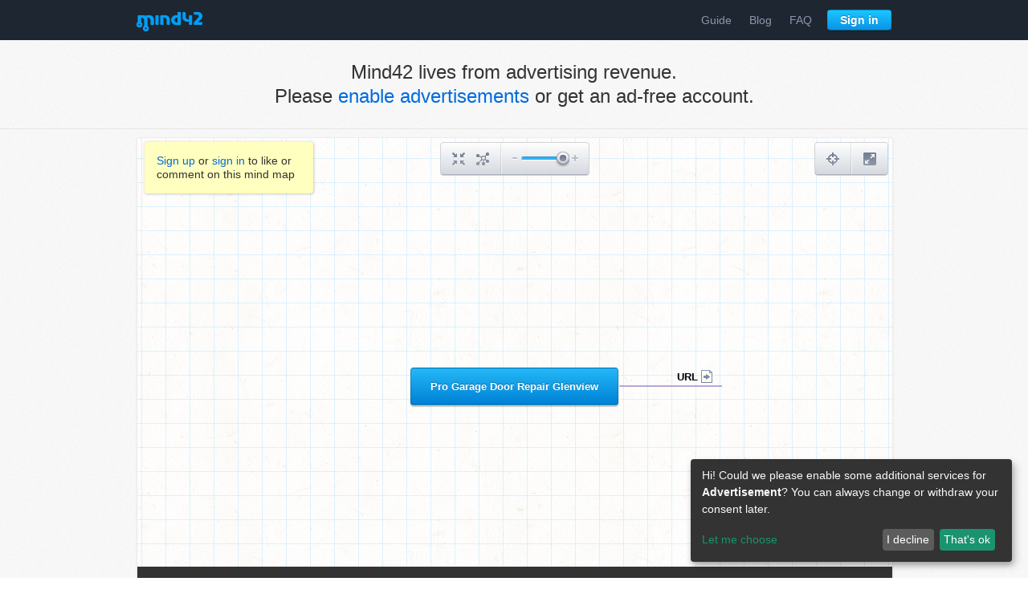

--- FILE ---
content_type: text/html; charset=utf-8
request_url: https://mind42.com/public/dfc5edbb-94dc-4344-ba65-cbc650b9bc68
body_size: 4686
content:
<!doctype html>
<html lang="en">
    <head prefix="og: http://ogp.me/ns# fb: http://ogp.me/fb# article: http://ogp.me/ns/article#">
                    <title>Pro Garage Door Repair Glenview - Mind42: Free online mind mapping software</title>
        
        <meta charset="utf-8">
        <meta name="author" content="Stefan Schuster">
        <meta name="publisher" content="Stefan Schuster">
        <meta name="keywords" content="mindmap,mind map,mind maps,mindmaps,ideas,brainstorming,organize,thoughts,structure,collaboration,free,fast,simple,online,tool,knowledge,share,sharing,publish">
                            <meta name="robots" content="noindex">
    
                        <meta property="og:type" content="article" />
    <meta property="og:title" content="Pro Garage Door Repair Glenview" />
    <meta property="og:url" content="https://mind42.com/public/dfc5edbb-94dc-4344-ba65-cbc650b9bc68" />
    <meta property="og:image" content="https://mind42.com/api/ajax/mindmapThumbnail?mindmapId=dfc5edbb-94dc-4344-ba65-cbc650b9bc68&size=gallery" />
    <meta property="og:site_name" content="Mind42.com" />
            <meta property="og:description" content="Pro Garage Door Repair Glenview is a trusted garage door repair company that provides the city with high-quality services. We help customers who have issues with their safety sensors, automatic door openers, and cables and tracks. We assure you that our hardworking technicians can fix these on time and efficiently. 

Address		2105 Johns Ct Glenview, IL 60025

Phone Number	847-448-0192" />
                            <meta property="article:tag" content="garage" />
                    <meta property="article:tag" content="door" />
                    <meta property="article:tag" content="service" />
                    <meta property="article:tag" content="spring" />
                    <meta property="article:tag" content="repair" />
                    <meta property="article:tag" content="sensors" />
                    <meta property="article:tag" content="doors" />
                    <meta property="article:tag" content="overhead" />
                    <meta property="article:tag" content="openers" />
                <meta property="fb:admins" content="100004782692178" />
        
                    <link rel="stylesheet" href="https://static.mind42.com/2.3.14/dojo/1.10.3/dojo/resources/dojo.css" type="text/css"></link>
            <link rel="stylesheet" href="https://static.mind42.com/2.3.14/dojo/1.10.3/dijit/themes/claro/claro.css" type="text/css"></link>
                <link rel="stylesheet" href="https://static.mind42.com/2.3.14/grid.css" type="text/css"></link>
        <link rel="stylesheet" href="https://static.mind42.com/2.3.14/homepage_v2.css" type="text/css"></link>
        <link rel="stylesheet" href="https://static.mind42.com/2.3.14/hpForm.css" type="text/css"></link>
        <link rel="stylesheet" href="https://static.mind42.com/2.3.14/uiForm.css" type="text/css"></link>
        <!--[if lte IE 8]>
            <link rel="stylesheet" href="https://static.mind42.com/2.3.14/homepageIE8_v2.css" type="text/css"></link>
        <![endif]-->
        <!--[if lte IE 7]>
            <link rel="stylesheet" href="https://static.mind42.com/2.3.14/homepageIE7_v2.css" type="text/css"></link>
        <![endif]-->

        <script>
            window.klaroConfig = {
                acceptAll: true,
                translations: {
                    en: {
                        privacyPolicyUrl: '/privacy',
                    }
                },
                services: [
                    {
                        name: 'google-adsense',
                        translations: { tt: { title: 'Google Adsense' } },
                        purposes: ['advertisement'],
                        callback: function(consent) {
                            let event = new CustomEvent('adsense-consent-changed', { detail: consent });
                            window.dispatchEvent(event);
                        }
                    }
                ]
            };
        </script>
        <script src="https://static.mind42.com/2.3.14/klaro.js"></script>
                    <script>
                dojoConfig = {
                    staticUrl: "https://static.mind42.com/2.3.14/",

                    async: true,
                    dojoBlankHtmlUrl: "/js/dojo/resources/blank.html",
                    locale: "en", //Needs to match <html lang="">, otherwise NLS loading errors: http://bugs.dojotoolkit.org/ticket/15768
                    has: {
                        "mind42-detect-screen": "/data/screen"                    },
                    packages: [
                        {
                            name: "mind42",
                            location: "/js/mind42"
                        }
                    ]
                };
            </script>
            <script src="https://static.mind42.com/2.3.14/dojo/1.10.3/dojo/dojo.js"></script>
                            <script src="https://static.mind42.com/2.3.14/alpine.js" defer></script>
        <style>
            [x-cloak] { display: none !important; }
        </style>
    </head>
    <body class="claro hpForm"
          x-data="{ adsenseConsent: null }"
          x-on:adsense-consent-changed.window="adsenseConsent = $event.detail"
    >
        <!--div style="text-align: center; background: yellow; padding: 10px; font-size: 18px; border-bottom: 4px dashed black;">
    <strong>Maintenance Warning:</strong>
    <span>Mind42 will be down due to infrastructure updates on Nov. 30th. <a href="/blog">Read More</a></span>
</div-->
<!--div id="cookieInfo">
    <div>
        By using this homepage, you agree to our <a data-href="/privacy" href="javascript:void(0);">privacy policy</a> including the use of cookies as described.
    </div>
    <div class="close">
        <a href="javascript:void(0);">Close</a>
    </div>
</div-->
    <div id="header" class="mindmaps">
    <div class="container_12">
        <div class="grid_3">
            <a href="/" class="logo">
                <div class="icon"></div>
            </a>
        </div>
        <div class="grid_9">
            <ul class="nav">
                <!--<li class="mindmaps">
                    <a href="/mindmaps" class="plain">
                        Mind maps
                    </a>
                </li>-->
                <li class="guide">
                    <a href="/guide" class="plain">
                        Guide
                    </a>
                </li>
                <li class="blog">
                    <a href="/blog" class="plain">
                        Blog
                    </a>
                </li>
                <li class="faq">
                    <a href="/faq" class="plain">
                        FAQ
                    </a>
                </li>
                <li class="button">
                                            <a href="/signin" class="hpButton loud small">
                            Sign in
                        </a>
                                    </li>
            </ul>
        </div>
    </div>
</div>            <div id="ads">
        <div class="container_12">
            <div class="leaderboard">
                                    <div x-show="adsenseConsent === false" x-cloak>
                        <div style="position: absolute; width: 100%; height: 90px; font-size: 24px; line-height: 30px; display: flex; align-items: center; justify-content: center;">
                            <span>
                                Mind42 lives from advertising revenue.<br>
                                Please <a href="javascript:void(0);" x-on:click="klaro.render(klaroConfig, {modal: true, show: true})">enable advertisements</a> or get an ad-free account.
                            </span>
                        </div>
                    </div>
                    <script type="text/plain"
                        data-type="application/javascript"
                        data-src="//pagead2.googlesyndication.com/pagead/js/adsbygoogle.js"
                        data-name="google-adsense"
                    ></script>
                    <!-- Mind42 Leaderboard -->
                    <ins class="adsbygoogle"
                         style="display:inline-block;width:728px;height:90px"
                         data-ad-client="ca-pub-8775667858040468"
                         data-ad-slot="1783980395"></ins>
                    <script type="text/plain" data-type="application/javascript" data-name="google-adsense">
                        (adsbygoogle = window.adsbygoogle || []).push({});
                    </script>
                            </div>
            <div class="skyscraper">
                                    <script type="text/plain"
                        data-type="application/javascript"
                        data-src="//pagead2.googlesyndication.com/pagead/js/adsbygoogle.js"
                        data-name="google-adsense"
                    ></script>
                    <!-- Mind42 Responsive -->
                    <ins class="adsbygoogle responsive_ad"
                         style="display:block"
                         data-ad-client="ca-pub-8775667858040468"
                         data-ad-slot="2714687174"
                         data-ad-format="auto"></ins>
                    <script type="text/plain" data-type="application/javascript" data-name="google-adsense">
                        (adsbygoogle = window.adsbygoogle || []).push({});
                    </script>
                            </div>
        </div>
    </div>
        <div class="content">
            
<div class="publicmap grained">
    <div class="container_12">
        <!-- Map View Overlay Buttons (Like, Comment) -->
        <div class="grid_12">
            <div class="mindmapOverlay">
                                    <div class="loginNotice">
                        <a href="/signup">Sign up</a> or <a href="/signin">sign in</a> to like or comment on this mind map
                    </div>
                            </div>

            <!-- Embedded mindmap -->
            <iframe src="//mind42.com/mindmap/dfc5edbb-94dc-4344-ba65-cbc650b9bc68?rel=gallery" class="embedded ">
                <a href="/mindmap/dfc5edbb-94dc-4344-ba65-cbc650b9bc68?rel=pmb">View mind map</a>
            </iframe>
        </div>

        <!-- Mindmap info (Meta) -->
        <div class="grid_7 suffix_1">
            <h1><a name="info">Pro Garage Door Repair Glenview</a></h1>
            <div class="meta">
                <div class="icon views"></div>
                368                views                
                <!--<div class="icon comments"></div>
                0                comments-->

                                    <div class="icon likes"></div>
                    <span id="spanLikes">0</span>
                    likes                            </div>
            <div class="info">
                <img src="//www.gravatar.com/avatar/dd655c2400365b4c2cbdd9ea7f7c5a8f?s=100&d=retro" class="avatar">
                <div class="creator">
                    by
                    <a href="/user/241130db-a7be-4417-aae5-1856f771f284">
                                                    sherianextra92                                            </a>
                </div>
                <div class="description">
                    Pro Garage Door Repair Glenview is a trusted garage door repair company that provides the city with high-quality services. We help customers who have issues with their safety sensors, automatic door openers, and cables and tracks. We assure you that our hardworking technicians can fix these on time and efficiently. <br><br>Address		2105 Johns Ct Glenview, IL 60025<br><br>Phone Number	847-448-0192                </div>
                            </div>
        </div>

        <!-- Mindmap tags -->
        <div class="grid_4 tags">
                            <h2><div class="icon"></div>Tags</h2>
                <div class="taglist">
                                            <a href="/tag/garage">garage</a
                        ><span class="comma"
                                                >, </span>
                                            <a href="/tag/door">door</a
                        ><span class="comma"
                                                >, </span>
                                            <a href="/tag/service">service</a
                        ><span class="comma"
                                                >, </span>
                                            <a href="/tag/spring">spring</a
                        ><span class="comma"
                                                >, </span>
                                            <a href="/tag/repair">repair</a
                        ><span class="comma"
                                                >, </span>
                                            <a href="/tag/sensors">sensors</a
                        ><span class="comma"
                                                >, </span>
                                            <a href="/tag/doors">doors</a
                        ><span class="comma"
                                                >, </span>
                                            <a href="/tag/overhead">overhead</a
                        ><span class="comma"
                                                >, </span>
                                            <a href="/tag/openers">openers</a
                        ><span class="comma"
                                                    style="display: none"
                                                >, </span>
                                    </div>
                                </div>
        <div class="clear"></div>   
    </div>
</div>
<div class="main publicmapMain">
    <div class="container_12">
        <!-- Mindmap comments -->
                    <div class="grid_12 comments" x-data="{ showComments: false }">
                            </div>

        <!-- Related mindmaps -->
                <div class="clear"></div>
    </div>
</div>
        </div>
        <div id="footer">
    <div class="container_12">
        <div class="grid_8">
            <ul>
                <li>
                    <a href="/about">
                        About
                    </a>
                </li>
                <!--li>
                    <a href="/developers">
                        Developers
                    </a>
                </li-->
                <li>
                    <a href="/sitemap">
                        Sitemap
                    </a>
                </li>
                <li>
                    <a href="/terms">
                        Terms of Use
                    </a>
                </li>
                <li>
                    <a href="/privacy">
                        Privacy &amp; Cookies
                    </a>
                </li>
                <li>
                    <a href="/imprint">
                        Imprint
                    </a>
                </li>
            </ul>
        </div>
        <div class="grid_4 copyright">
            &copy; 2007 - 2026 <a href="http://stefanschuster.at" target="_blank">Stefan Schuster</a>
        </div>
                    <div class="grid_4 prefix_1 contact">
                <h2>Contact us</h2>
                <p>
                    Send us a message if you've found a bug, have a feature request, question or general feedback for us. Also check our <a href="/faq">FAQ</a> or contact us directly at <a href="mailto:info@mind42.com">info@mind42.com</a>.
                </p>
            </div>
            <div class="grid_5 prefix_1 suffix_1 contactForm">
                <form method="post" action="/contact" class="contact">
                    <p class="name">
                        <label for="contactName">name</label>
                        <input id="contactName" type="text" name="name">
                    </p>
                    <p class="message">
                        <label for="contactMessage">message</label>
                        <textarea id="contactMessage" name="text" data-dojo-type="dijit/form/SimpleTextarea"></textarea>
                    </p>
                    <p class="concern">
                        <label for="contactSubject">concern</label>
                        <select id="contactSubject" name="subject" value="" data-dojo-type="dijit/form/Select" style="width: 270px;">
                            <option value="feedback">Feedback</option>
                            <option value="bug">Bug Report</option>
                            <option value="feature">Feature Request</option>
                            <option value="question">Question</option>
                            <option value="email">Login/Invitation email not received</option>
                            <option value="other">Other</option>
                        </select>
                    </p>
                    <p class="email">
                        <label for="contactEmail">your email</label>
                        <input type="text" id="contactEmail" style="width: 270px;" name="email" data-dojo-type="dijit/form/TextBox">
                    </p>
                    <p class="submit">
                        <input type="submit" class="hpButton loud" value="Send">
                    </p>
                </form>
            </div>
                <div class="grid_12 footerspace"></div>
        <div class="clear"></div>
    </div>
</div>        <script>
                            require(["https://static.mind42.com/2.3.14/mind42Homepage.js"], function() {
                            require(["mind42/homepage_v2"/*, "dojo/domReady!"*/], function(homepage) {
                    homepage.init();
                        homepage.initPublicMap("dfc5edbb-94dc-4344-ba65-cbc650b9bc68");
                });
                            });
                    </script>
    </body>
</html>

--- FILE ---
content_type: text/html; charset=utf-8
request_url: https://mind42.com/mindmap/dfc5edbb-94dc-4344-ba65-cbc650b9bc68?rel=gallery
body_size: 1712
content:
<!doctype html>
<html>
    <head>
        <title>Pro Garage Door Repair Glenview - Mind42</title>
        <meta charset="utf-8">

        <meta name="description" content="">
                    <meta name="robots" content="noindex">
                
                    <link rel="stylesheet" href="https://static.mind42.com/2.3.14/dojo/1.10.3/dojo/resources/dojo.css" type="text/css"></link>
            <link rel="stylesheet" href="https://static.mind42.com/2.3.14/dojo/1.10.3/dijit/themes/claro/claro.css" type="text/css"></link>
                <link rel="stylesheet" href="https://static.mind42.com/2.3.14/clientViewer.css" type="text/css"></link>
        <link rel="stylesheet" href="https://static.mind42.com/2.3.14/uiForm.css" type="text/css"></link>
        <!--[if lte IE 7]>
            <link rel="stylesheet" href="https://static.mind42.com/2.3.14/clientIE7.css" type="text/css"></link>
        <![endif]-->

        
        <!--[if lt IE 9]>
            <script src="https://static.mind42.com/2.3.14/IECanvas.js"></script>
        <![endif]-->
        <script>
            window.klaroConfig = {
                acceptAll: true,
                translations: {
                    en: {
                        privacyPolicyUrl: '/privacy',
                    }
                },
                services: [
                    {
                        name: 'google-adsense',
                        translations: { tt: { title: 'Google Adsense' } },
                        purposes: ['advertisement'],
                        callback: function(consent) {
                            let event = new CustomEvent('adsense-consent-changed', { detail: consent });
                            window.dispatchEvent(event);
                        }
                    }
                ]
            };
        </script>
        <script src="https://static.mind42.com/2.3.14/klaro.js"></script>
                    <script>
                dojoConfig = {
                    staticUrl: "https://static.mind42.com/2.3.14/",
                    thumbshotUrl: "//mind42.com/thumbshots/",

                    async: true,
                    dojoBlankHtmlUrl: "/js/dojo/resources/blank.html",
                    has: {
                        "mind42-detect-screen": "/data/screen"                    },
                    packages: [
                        {
                            name: "mind42",
                            location: "/js/mind42"
                        }
                    ]
                };
            </script>
            <script src="https://static.mind42.com/2.3.14/dojo/1.10.3/dojo/dojo.js"></script>
                        <script src="https://static.mind42.com/2.3.14/alpine.js" defer></script>
            <style>
                [x-cloak] { display: none !important; }
            </style>
            </head>
    <body class="claro uiForm">
                    <div id="container">
                
            <div id="content" class="maplist sidebar0">
                <div id="canvasContainer">
                    <div id="canvas">
                        <div id="canvasOrigin"></div>
                    </div>
                </div>
                                <div id="editmenu">
                    <a class="toolbarButton" id="buttonCenter" href="javascript: void(0);">
                        <div class="icon"></div>
                        <div class="toolbarTooltip">Center mind map</div>
                    </a>
                    <a class="toolbarButton" id="buttonCollapse" href="javascript: void(0);">
                        <div class="icon"></div>
                        <div class="toolbarTooltip">Collapse/Expand all nodes</div>
                    </a>
                    <div class="separator"></div>
                    <div id="sliderZoom"></div>
                </div>
                <div id="birdview">
                    <div class="title">Birdview</div>
                    <div class="buttons">
                        <a class="toolbarButton" id="buttonBirdview" href="javascript: void(0);">
                            <div class="icon"></div>
                            <div class="toolbarTooltip">Toggle birdview</div>
                        </a>
                        <div class="separator"></div>
                        <a class="toolbarButton" id="buttonFullscreen" href="javascript: void(0);">
                            <div class="icon"></div>
                            <div class="toolbarTooltip">Full screen</div>
                        </a>
                    </div>
                    <div class="container">
                        <canvas width="190" height="135"></canvas>
                        <div class="viewport"></div>
                    </div>
                </div>
            </div>
                    </div>
        <script>
                            require(["https://static.mind42.com/2.3.14/mind42Homepage.js", "https://static.mind42.com/2.3.14/mind42Viewer.js"], function() {
                            require(["mind42/Viewer", "dojo/domReady!"], function(Viewer) {
                    mind42 = new Viewer("f0ec67f6-6029-442a-a1d3-9c0ec39ccb53", "gallery");
                    mind42.init(({"id":"dfc5edbb-94dc-4344-ba65-cbc650b9bc68","revision":"156550474","root":{"id":"rootNode","children":[{"id":"a1f0b058-2c08-444c-8650-a69157a75a0c","children":[],"attributes":{"type":"container","text":"URL","font":{"color":"inherit","size":"default","bold":"default","italic":"default","underlined":"default"},"icon":"","links":{"url":"http://www.garagedoorsglenviewil.com"},"note":"","todo":[],"image":null,"lastEditor":"241130db-a7be-4417-aae5-1856f771f284","lastEdit":1640622649541}}],"attributes":{"type":"rootnode","text":"Pro Garage Door Repair Glenview"}}}));
                });
                            });
                    </script>
        <noscript>
                    </noscript>
    </body>
</html>